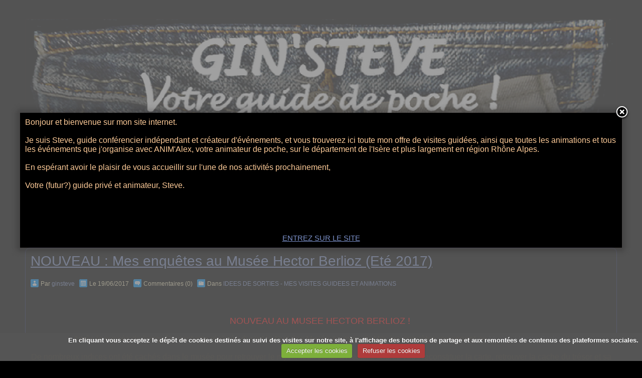

--- FILE ---
content_type: text/html; charset=UTF-8
request_url: https://www.ginsteve-visiterhonealpesisere.com/blog/idees-de-sorties-mes-visites-guidees/nouveau-mes-enquetes-au-musee-hector-berlioz-ete-2017.html
body_size: 30618
content:
            <!DOCTYPE html>

<html lang="fr">
<head>
<title>NOUVEAU : Mes enquêtes au Musée Hector Berlioz</title>
<!-- maximalist / victoria -->
  <link rel="alternate" type="application/rss+xml" href="https://www.ginsteve-visiterhonealpesisere.com/blog/do/rss.xml" />
  <link href="//www.ginsteve-visiterhonealpesisere.com/fr/themes/designlines/6076c00c653a3dad38e42f97.css?v=77a61043f469f521ad7ce3ff2b3129eb" rel="stylesheet">
  <meta name="twitter:title" content="NOUVEAU : Mes enquêtes au Musée Hector Berlioz"/>
  <meta property="og:title" content="NOUVEAU : Mes enquêtes au Musée Hector Berlioz"/>
  <meta property="og:url" content="https://www.ginsteve-visiterhonealpesisere.com/blog/idees-de-sorties-mes-visites-guidees/nouveau-mes-enquetes-au-musee-hector-berlioz-ete-2017.html"/>
  <meta property="og:type" content="article"/>
  <meta name="description" content="Pas toujours facile de faire visiter un musée aux enfants ?
Et pourquoi pas le faire en s'amusant, à travers une enquête pour retrouver le trésor d'Hector..."/>
  <meta name="twitter:description" content="Pas toujours facile de faire visiter un musée aux enfants ?
Et pourquoi pas le faire en s'amusant, à travers une enquête pour retrouver le trésor d'Hector..."/>
  <meta property="og:description" content="Pas toujours facile de faire visiter un musée aux enfants ?
Et pourquoi pas le faire en s'amusant, à travers une enquête pour retrouver le trésor d'Hector..."/>
  <meta name="keywords" content="jeu, enquête, visite ludique, musée hector berlioz, enfants"/>
  <meta name="twitter:card" content="summary_large_image"/>
  <link rel="canonical" href="https://www.ginsteve-visiterhonealpesisere.com/blog/idees-de-sorties-mes-visites-guidees/nouveau-mes-enquetes-au-musee-hector-berlioz-ete-2017.html">
<meta name="google-site-verification" content="LfH8pD9_6uszLVnj3AujoDBCzG31YhXE4Xt6GhH7FcU">
<meta name="generator" content="e-monsite (e-monsite.com)">
<meta http-equiv="content-type" content="text/html; charset=utf-8">


<link rel="icon" href="https://www.ginsteve-visiterhonealpesisere.com/medias/site/favicon/1-logo.jpg">







<!--[if IE]>
<meta http-equiv="X-UA-Compatible" content="IE=edge"/>
<![endif]-->
<link href="//www.ginsteve-visiterhonealpesisere.com/medias/static/themes/icons/bitcons/cyan/icons.css" rel="stylesheet">
<link href="//www.ginsteve-visiterhonealpesisere.com/themes/combined.css" rel="stylesheet">

<script type="text/javascript" src="//www.ginsteve-visiterhonealpesisere.com/medias/static/themes/jquery/jquery.min.js"></script>
<script type="text/javascript" src="//www.ginsteve-visiterhonealpesisere.com/themes/combined.js"></script>

    <script src="//www.ginsteve-visiterhonealpesisere.com/medias/static/jqueryCuttr/jquery.cookie.js"></script>
    <script src="//www.ginsteve-visiterhonealpesisere.com/medias/static/jqueryCuttr/jquery.cookiecuttr.js"></script>
    <script>
    $(document).ready(function(){
        $.cookieCuttr({
            cookieNotificationLocationBottom : true,
            cookieDeclineButton : true,
            cookieResetButton : false,
            cookieAcceptButtonText :'Accepter\u0020les\u0020cookies',
            cookieDeclineButtonText :'Refuser\u0020les\u0020cookies',
            cookieResetButtonText : 'R\u00E9initialiser\u0020les\u0020cookies',
            cookieAnalyticsMessage : 'En\u0020cliquant\u0020vous\u0020acceptez\u0020le\u0020d\u00E9p\u00F4t\u0020de\u0020cookies\u0020destin\u00E9s\u0020au\u0020suivi\u0020des\u0020visites\u0020sur\u0020notre\u0020site,\u0020\u00E0\u0020l\u0027affichage\u0020des\u0020boutons\u0020de\u0020partage\u0020et\u0020aux\u0020remont\u00E9es\u0020de\u0020contenus\u0020des\u0020plateformes\u0020sociales.',
            cookieWhatAreLinkText : ''      
        });
    });
    </script>

<script type="text/javascript">

</script>
<script async src="https://www.googletagmanager.com/gtag/js?id=G-4VN4372P6E"></script>
<script>
    window.dataLayer = window.dataLayer || [];
    function gtag(){dataLayer.push(arguments);}
    
    gtag('consent', 'default', {
        'ad_storage': 'denied',
        'analytics_storage': 'denied'
    });
    
    gtag('js', new Date());
    gtag('config', 'G-4VN4372P6E');
</script>


    <!-- Global site tag (gtag.js) -->
        <script async src="https://www.googletagmanager.com/gtag/js?id=UA-47012911-1"></script>
        <script>
        window.dataLayer = window.dataLayer || [];
        function gtag(){dataLayer.push(arguments);}

gtag('consent', 'default', {
            'ad_storage': 'denied',
            'analytics_storage': 'denied'
        });
        gtag('set', 'allow_ad_personalization_signals', false);
                gtag('js', new Date());
        gtag('config', 'UA-47012911-1');
    </script>
</head>
<body id="blog_run_idees-de-sorties-mes-visites-guidees" class="default">

<div id="wrapper_container">

      <div id="container">
   
   
   <div id="header">
      <div class="container">
            <div id="title_container">
      <p id="title"><a href="https://www.ginsteve-visiterhonealpesisere.com/">GIN'Steve, votre guide de poche privé à Grenoble et en Isère, à Lyon et en Rhône Alpes !</a></p>
      <p id="subtitle"></p>
      </div>
                        </div>
   </div>

      
          
         <div id="menu_h1" class="menu_h fixed">
               <ul class="menu">
         <li class="nav_item item_0 first_menu_item ">
         <a href="https://www.ginsteve-visiterhonealpesisere.com/" class="menu_item" >ACCUEIL</a>
               </li>
            <li class="nav_item item_1  ">
         <a href="https://www.ginsteve-visiterhonealpesisere.com/" class="menu_item" ></a>
               </li>
            <li class="nav_item item_2  ">
         <a href="https://www.ginsteve-visiterhonealpesisere.com/pages/qui-suis-je.html" class="menu_item" >QUI SUIS-JE ?</a>
               </li>
            <li class="nav_item item_3  ">
         <a href="https://www.ginsteve-visiterhonealpesisere.com/pages/tarifs-et-precisions.html" class="menu_item" ></a>
               </li>
            <li class="nav_item item_4  ">
         <a href="https://www.ginsteve-visiterhonealpesisere.com/pages/tarifs-et-precisions.html" class="menu_item" >TARIFS</a>
               </li>
            <li class="nav_item item_5  ">
         <a href="https://www.ginsteve-visiterhonealpesisere.com/pages/tarifs-et-precisions.html" class="menu_item" ></a>
               </li>
            <li class="nav_item item_6  ">
         <a href="https://www.ginsteve-visiterhonealpesisere.com/pages/mes-visites-guidees/mes-visites-guidees-page.html" class="menu_item" >MES  VISITES  GUIDEES  </a>
               </li>
            <li class="nav_item item_7  ">
         <a href="https://www.ginsteve-visiterhonealpesisere.com/pages/mes-visites-guidees/mes-visites-guidees-page.html" class="menu_item" ></a>
               </li>
            <li class="nav_item item_8  ">
         <a href="https://www.ginsteve-visiterhonealpesisere.com/contact/" class="menu_item" >CONTACT</a>
               </li>
            <li class="nav_item item_9  ">
         <a href="https://www.ginsteve-visiterhonealpesisere.com/" class="menu_item" ></a>
               </li>
            <li class="nav_item item_10  ">
         <a href="https://www.ginsteve-visiterhonealpesisere.com/agenda/" class="menu_item" onclick="window.open(this.href);return false;">AGENDA 2026</a>
               </li>
            <li class="nav_item item_11  ">
         <a href="https://www.ginsteve-visiterhonealpesisere.com/pages/billetterie-en-ligne.html" class="menu_item" onclick="window.open(this.href);return false;">BILLETTERIE EN LIGNE</a>
               </li>
            <li class="nav_item item_12  last_menu_item">
         <a href="https://www.ginsteve-visiterhonealpesisere.com/livre-d-or/" class="menu_item" >LIVRE D'OR</a>
               </li>
         </ul>

                     </div>
            
         
         
         <div id="content" class="no-columns">
               <ul id="breadcrumbs" class="no_mobile">
                  <li class="breadcrumbs_home ico_home">
            <a href="https://www.ginsteve-visiterhonealpesisere.com/" title="GIN'Steve, votre guide de poche privé à Grenoble et en Isère, à Lyon et en Rhône Alpes !">Accueil</a>
         </li>
                        <li class="ico_arrow_breadcrumbs"><a href="https://www.ginsteve-visiterhonealpesisere.com/blog/" title="LE BLOG DECOUVERTES DE VOTRE GUIDE">LE BLOG DECOUVERTES DE VOTRE GUIDE</a></li>
                        <li class="ico_arrow_breadcrumbs"><a href="https://www.ginsteve-visiterhonealpesisere.com/blog/idees-de-sorties-mes-visites-guidees/" title="Mes visites guidées programmées toute l'année en Rhône Alpes">IDEES DE SORTIES - MES VISITES GUIDEES ET ANIMATIONS</a></li>
                        <li class="breadcrumbs_current ico_arrow_breadcrumbs">
            NOUVEAU : Mes enquêtes au Musée Hector Berlioz (Eté 2017)
         </li>
            </ul>
            
            <div class="blog_item">
    <div class="item_content">
                <h1 class="main_title blog_item_title">NOUVEAU : Mes enquêtes au Musée Hector Berlioz (Eté 2017)</h1>
        <ul class="blog_item_infos item_infos">
            <li class="blog_item_author ico ico_user"><small>Par  
                                <a href="https://www.ginsteve-visiterhonealpesisere.com/blog/do/author/4f1988d090eb4f51d3084c1a">ginsteve</a>    
                                </small>
            </li>
            <li class="blog_item_date ico ico_calendar"><small>Le 19/06/2017</small></li>
                            <li class="blog_item_nb_comments ico ico_comment">
                                    <small>Commentaires (0)</small>
                                </li>
                                    <li class="blog_item_category ico ico_folder"><small>Dans <a href="https://www.ginsteve-visiterhonealpesisere.com/blog/idees-de-sorties-mes-visites-guidees/" title="">IDEES DE SORTIES - MES VISITES GUIDEES ET ANIMATIONS</a></small></li>
                    </ul>
       
       <div class="blog_item_introduction">
                       <p style="text-align: center;"><span style="color:#FF0000;"><span style="font-size:18px;"><img alt="" src="https://scontent-cdg2-1.xx.fbcdn.net/v/t31.0-8/19055369_10155164740965700_9152208603105100879_o.jpg?oh=0784e0960871cc27f20aeec9cae741ea&amp;oe=59E1093D" style="width: 680px; height: 453px;" /><br />
<br />
NOUVEAU AU MUSEE HECTOR BERLIOZ !&nbsp;</span></span><br />
<br />
<span style="font-size:16px;"><span style="color:#FFA500;">Apr&egrave;s le succ&egrave;s de l&#39;enqu&ecirc;te nocturne r&eacute;alis&eacute;e durant la Nuit des Mus&eacute;e au mois de Mai, les enqu&ecirc;tes reviennent au</span> <a href="http://ginsteve.e-monsite.com/pages/mes-visites-guidees/les-musees-departementaux-de-l-isere/bienvenue-chez-hector-berlioz.html">Mus&eacute;e Hector Berlioz</a> <span style="color:#FFA500;">!</span><br />
<br />
<span style="color:#FFA500;">De nombreux&nbsp;indices ont &eacute;t&eacute; cach&eacute;s dans le mus&eacute;e pour retrouver le myst&eacute;rieux tr&eacute;sor d&#39;Hector... saurez vous reconstituer la carte, retrouver la cache du tr&eacute;sor et sa cl&eacute; ?!<br />
<br />
Une enqu&ecirc;te pour les petits, et les grands enqu&ecirc;teurs !<br />
<br />
Dur&eacute;e : environ 1h30 / Tarif : GRATUIT</span></span><br />
<br />
<span style="color:#FF0000;"><span style="font-size:18px;">MERCREDI 21 JUIN &agrave; 15h30<br />
MERCREDI 19 JUILLET &agrave; 15h30<br />
MERCREDI 16 AO&Ucirc;T &agrave; 15h30</span></span></p>

<p style="text-align: center;"><span style="color:#FFA500;"><span style="font-size:18px;">A vous de jouer !&nbsp;</span></span></p>

<p style="text-align: center;"><img alt="" src="https://scontent-cdg2-1.xx.fbcdn.net/v/t1.0-9/19059175_10155164740975700_1045761984786041552_n.jpg?oh=baf545dc1d63bd79fe8e8efce62c246e&amp;oe=59DD667C" style="width: 300px; height: 451px;" /></p>

<p style="text-align: center;"><span style="color:#FF0000;"><span style="font-size:18px;">~~~~~~~~~~~~~~~~~~~~~~~~~~~~~~~~~~~~~~~~~~</span></span></p>

                 </div>
       <div class="blog_item_content">
                                       <div id="rows" class="rows" data-total-pages="1" data-current-page="1">
            				<div  class="page_1 row row_1_columns row_1 first_row last_row">
			
			<div class="cols">
																<div style="width:100%;" class="col col_1_columns col_1 first_col last_col">
					<div  class=" col_content">						&nbsp;
										</div>
				</div>
															</div>
	   </div>
	   	   	</div>
<div class="clear"></div>


			                  </div>
    
                
                 <p class="tags ico ico_tags" id="blog_item_tags">
                       <a href="https://www.ginsteve-visiterhonealpesisere.com/blog/do/tag/musee-hector-berlioz/" title="Musée Hector Berlioz">Musée Hector Berlioz</a>
                       <a href="https://www.ginsteve-visiterhonealpesisere.com/blog/do/tag/la-cote-saint-andre/" title="La Côte Saint-André">La Côte Saint-André</a>
                       <a href="https://www.ginsteve-visiterhonealpesisere.com/blog/do/tag/idees-de-sortie/" title="Idées de sortie">Idées de sortie</a>
                       <a href="https://www.ginsteve-visiterhonealpesisere.com/blog/do/tag/mes-visites-guidees/" title="Mes Visites Guidées">Mes Visites Guidées</a>
                       <a href="https://www.ginsteve-visiterhonealpesisere.com/blog/do/tag/jeune-public/" title="Jeune public">Jeune public</a>
                       <a href="https://www.ginsteve-visiterhonealpesisere.com/blog/do/tag/visites-ludiques/" title="Visites Ludiques">Visites Ludiques</a>
                    </p>
               
                
    </div>
</div>

   <div id="social-6973644c608112e0957ec95c" class="plugin" data-plugin="social">
            <script type="text/javascript"> 
            if(jQuery.cookie('cc_cookie_accept') == "cc_cookie_accept"){ 
               var script = document.createElement('script');        
               var div = document.createElement('div');               
               var container = document.getElementById("social-6973644c608112e0957ec95c");
               
               script.src = "//s7.addthis.com/js/300/addthis_widget.js#pubid=ra-5e00795ac3341b4e";
               div.classList.add("addthis_inline_share_toolbox");
               
               container.append(script);
               container.append(div);         
            }           
        </script>
       
</div>                                  
                <div class="plugin_container form_container" id="form__container">
   <h6 class="content_title">Ajouter un commentaire</h6>
   <form method="post" action="https://www.ginsteve-visiterhonealpesisere.com/blog/idees-de-sorties-mes-visites-guidees/nouveau-mes-enquetes-au-musee-hector-berlioz-ete-2017.html#comment" class="form_standard" id="comment">
            
            <div class="form_line ">
         <label for="comment_field_name" class="field_required">Nom</label>
         <input  type="text" name="name" id="comment_field_name" class="textfield required" title="Nom" value=""/>
      </div>
      <div class="form_line ">
         <label for="comment_field_email">E-mail</label>
         <input  type="text" name="email" id="comment_field_email" class="textfield" title="E-mail" value=""/>
      </div>
      <div class="form_line ">
         <label for="comment_field_url">Site Internet</label>
         <input  type="text" name="web" id="comment_field_url" class="textfield" title="Site Internet" value=""/>
      </div>
            <div class="form_line ">
         <label for="comment_field_message" class="field_required">Message</label>
	   <span class="form_standard_text_format_icons">
   <a class="text_format_bold" title="" href="javascript:void(0);" onclick="insertTextarea('[b]', '[/b]', 'comment_field_message');return false;"></a>
   <a class="text_format_italic" title="" href="javascript:void(0);" onclick="insertTextarea('[i]', '[/i]', 'comment_field_message');return false;"></a>
   <a class="text_format_underline" title="" href="javascript:void(0);" onclick="insertTextarea('[u]', '[/u]', 'comment_field_message');return false;"></a>
   <a class="text_format_quote" title="" href="javascript:void(0);" onclick="insertTextarea('[quote]', '[/quote]', 'comment_field_message');return false;"></a>
   <a class="text_format_align_center" title="" href="javascript:void(0);" onclick="insertTextarea('[center]', '[/center]', 'comment_field_message');return false;"></a>
   <a class="text_format_link" title="" href="javascript:void(0);" onclick="insertTextarea('[url]', '[/url]', 'comment_field_message');return false;"></a>
   <a class="text_format_img" title="" href="javascript:void(0);" onclick="insertTextarea('[image]', '[/image]', 'comment_field_message');return false;"></a>
      <a class="text_format_smiley" title="" href="javascript:void(0);" onclick="$('#smileys').toggleClass('hide');return false"></a>
   </span>

	    <script type="text/javascript">
	    function insertTextarea(bbopen, bbclose, textarea_id)
	    {

	        var input = document.getElementById(textarea_id);

	        input.focus();
	        
	        /* for Internet Explorer )*/
	        if(typeof document.selection != 'undefined')
	        {
	            var range = document.selection.createRange();
	            var insText = range.text;
	            range.text = bbopen + insText + bbclose;
	            range = document.selection.createRange();
	            if (insText.length == 0)
	            {
	                range.move('character', -bbclose.length);
	            }
	            else
	            {
	                range.moveStart('character', bbopen.length + insText.length + bbclose.length);
	            }
	            range.select();
	        }
	        
	        /* for newer browsers like Firefox */
	
	        else if(typeof input.selectionStart != 'undefined')
	        {
	            var start = input.selectionStart;
	            var end = input.selectionEnd;
	            var insText = input.value.substring(start, end);
	            input.value = input.value.substr(0, start) + bbopen + insText + bbclose + input.value.substr(end);
	            var pos;
	            if (insText.length == 0)
	            {
	                pos = start + bbopen.length;
	            }
	            else
	            {
	                pos = start + bbopen.length + insText.length + bbclose.length;
	            }
	            input.selectionStart = pos;
	            input.selectionEnd = pos;
	        }    
	
	        /* for other browsers like Netscape... */
	        else
	        {
	            var pos;
	            var re = new RegExp('^[0-9]{0,3}$');
	            while(!re.test(pos))
	            {
	                pos = prompt("insertion (0.." + input.value.length + "):", "0");
	            }
	            if(pos > input.value.length)
	            {
	                pos = input.value.length;
	            }
	            var insText = prompt("Please tape your text");
	            input.value = input.value.substr(0, pos) + bbopen + insText + bbclose + input.value.substr(pos);
	        }
	    } 
	    </script> 
         <textarea name="comment" rows="10" cols="1" id="comment_field_message" class="textfield required form_standard_indent" title="Message"></textarea>
      </div>
               <div id="smileys" class="form_line form_standard_indent form_line_smileys no_mobile hide">
         <a class="smiley"  rel=":39:" href="javascript:void(0);"><img src="//www.ginsteve-visiterhonealpesisere.com/medias/static/themes/smileys/39.png" alt=""/></a>
         <a class="smiley"  rel=":38:" href="javascript:void(0);"><img src="//www.ginsteve-visiterhonealpesisere.com/medias/static/themes/smileys/38.png" alt=""/></a>
         <a class="smiley"  rel=":37:" href="javascript:void(0);"><img src="//www.ginsteve-visiterhonealpesisere.com/medias/static/themes/smileys/37.png" alt=""/></a>
         <a class="smiley"  rel=":36:" href="javascript:void(0);"><img src="//www.ginsteve-visiterhonealpesisere.com/medias/static/themes/smileys/36.png" alt=""/></a>
         <a class="smiley"  rel=":35:" href="javascript:void(0);"><img src="//www.ginsteve-visiterhonealpesisere.com/medias/static/themes/smileys/35.png" alt=""/></a>
         <a class="smiley"  rel=":34:" href="javascript:void(0);"><img src="//www.ginsteve-visiterhonealpesisere.com/medias/static/themes/smileys/34.png" alt=""/></a>
         <a class="smiley"  rel=":33:" href="javascript:void(0);"><img src="//www.ginsteve-visiterhonealpesisere.com/medias/static/themes/smileys/33.png" alt=""/></a>
         <a class="smiley"  rel=":32:" href="javascript:void(0);"><img src="//www.ginsteve-visiterhonealpesisere.com/medias/static/themes/smileys/32.png" alt=""/></a>
         <a class="smiley"  rel=":31:" href="javascript:void(0);"><img src="//www.ginsteve-visiterhonealpesisere.com/medias/static/themes/smileys/31.png" alt=""/></a>
         <a class="smiley"  rel=":30:" href="javascript:void(0);"><img src="//www.ginsteve-visiterhonealpesisere.com/medias/static/themes/smileys/30.png" alt=""/></a>
         <a class="smiley"  rel=":29:" href="javascript:void(0);"><img src="//www.ginsteve-visiterhonealpesisere.com/medias/static/themes/smileys/29.png" alt=""/></a>
         <a class="smiley"  rel=":28:" href="javascript:void(0);"><img src="//www.ginsteve-visiterhonealpesisere.com/medias/static/themes/smileys/28.png" alt=""/></a>
         <a class="smiley"  rel=":27:" href="javascript:void(0);"><img src="//www.ginsteve-visiterhonealpesisere.com/medias/static/themes/smileys/27.png" alt=""/></a>
         <a class="smiley"  rel=":26:" href="javascript:void(0);"><img src="//www.ginsteve-visiterhonealpesisere.com/medias/static/themes/smileys/26.png" alt=""/></a>
         <a class="smiley"  rel=":25:" href="javascript:void(0);"><img src="//www.ginsteve-visiterhonealpesisere.com/medias/static/themes/smileys/25.png" alt=""/></a>
         <a class="smiley"  rel=":24:" href="javascript:void(0);"><img src="//www.ginsteve-visiterhonealpesisere.com/medias/static/themes/smileys/24.png" alt=""/></a>
         <a class="smiley"  rel=":23:" href="javascript:void(0);"><img src="//www.ginsteve-visiterhonealpesisere.com/medias/static/themes/smileys/23.png" alt=""/></a>
         <a class="smiley"  rel=":22:" href="javascript:void(0);"><img src="//www.ginsteve-visiterhonealpesisere.com/medias/static/themes/smileys/22.png" alt=""/></a>
         <a class="smiley"  rel=":21:" href="javascript:void(0);"><img src="//www.ginsteve-visiterhonealpesisere.com/medias/static/themes/smileys/21.png" alt=""/></a>
         <a class="smiley"  rel=":20:" href="javascript:void(0);"><img src="//www.ginsteve-visiterhonealpesisere.com/medias/static/themes/smileys/20.png" alt=""/></a>
         <a class="smiley"  rel=":19:" href="javascript:void(0);"><img src="//www.ginsteve-visiterhonealpesisere.com/medias/static/themes/smileys/19.png" alt=""/></a>
         <a class="smiley"  rel=":18:" href="javascript:void(0);"><img src="//www.ginsteve-visiterhonealpesisere.com/medias/static/themes/smileys/18.png" alt=""/></a>
         <a class="smiley"  rel=":17:" href="javascript:void(0);"><img src="//www.ginsteve-visiterhonealpesisere.com/medias/static/themes/smileys/17.png" alt=""/></a>
         <a class="smiley"  rel=":16:" href="javascript:void(0);"><img src="//www.ginsteve-visiterhonealpesisere.com/medias/static/themes/smileys/16.png" alt=""/></a>
         <a class="smiley"  rel=":15:" href="javascript:void(0);"><img src="//www.ginsteve-visiterhonealpesisere.com/medias/static/themes/smileys/15.png" alt=""/></a>
         <a class="smiley"  rel=":14:" href="javascript:void(0);"><img src="//www.ginsteve-visiterhonealpesisere.com/medias/static/themes/smileys/14.png" alt=""/></a>
         <a class="smiley"  rel=":13:" href="javascript:void(0);"><img src="//www.ginsteve-visiterhonealpesisere.com/medias/static/themes/smileys/13.png" alt=""/></a>
         <a class="smiley"  rel=":12:" href="javascript:void(0);"><img src="//www.ginsteve-visiterhonealpesisere.com/medias/static/themes/smileys/12.png" alt=""/></a>
         <a class="smiley"  rel=":11:" href="javascript:void(0);"><img src="//www.ginsteve-visiterhonealpesisere.com/medias/static/themes/smileys/11.png" alt=""/></a>
         <a class="smiley"  rel=":10:" href="javascript:void(0);"><img src="//www.ginsteve-visiterhonealpesisere.com/medias/static/themes/smileys/10.png" alt=""/></a>
         <a class="smiley"  rel=":9:" href="javascript:void(0);"><img src="//www.ginsteve-visiterhonealpesisere.com/medias/static/themes/smileys/9.png" alt=""/></a>
         <a class="smiley"  rel=":8:" href="javascript:void(0);"><img src="//www.ginsteve-visiterhonealpesisere.com/medias/static/themes/smileys/8.png" alt=""/></a>
         <a class="smiley"  rel=":7:" href="javascript:void(0);"><img src="//www.ginsteve-visiterhonealpesisere.com/medias/static/themes/smileys/7.png" alt=""/></a>
         <a class="smiley"  rel=":6:" href="javascript:void(0);"><img src="//www.ginsteve-visiterhonealpesisere.com/medias/static/themes/smileys/6.png" alt=""/></a>
         <a class="smiley"  rel=":5:" href="javascript:void(0);"><img src="//www.ginsteve-visiterhonealpesisere.com/medias/static/themes/smileys/5.png" alt=""/></a>
         <a class="smiley"  rel=":4:" href="javascript:void(0);"><img src="//www.ginsteve-visiterhonealpesisere.com/medias/static/themes/smileys/4.png" alt=""/></a>
         <a class="smiley"  rel=":3:" href="javascript:void(0);"><img src="//www.ginsteve-visiterhonealpesisere.com/medias/static/themes/smileys/3.png" alt=""/></a>
         <a class="smiley"  rel=":2:" href="javascript:void(0);"><img src="//www.ginsteve-visiterhonealpesisere.com/medias/static/themes/smileys/2.png" alt=""/></a>
         <a class="smiley"  rel=":1:" href="javascript:void(0);"><img src="//www.ginsteve-visiterhonealpesisere.com/medias/static/themes/smileys/1.png" alt=""/></a>
   </div>                        <div class="form_line ">
    <link href="//www.ginsteve-visiterhonealpesisere.com/medias/static/icon-captcha/css/icon-captcha.min.css" rel="stylesheet" />
    <script src="//www.ginsteve-visiterhonealpesisere.com/medias/static/icon-captcha/js/icon-captcha.min.js"></script>
    <label class="field_required">Anti-spam</label>

    <div class="captcha-holder">&nbsp;</div>

    <script>
        $('.captcha-holder').iconCaptcha({
            captchaAjaxFile: '//www.ginsteve-visiterhonealpesisere.com/sessions/iconcaptcha',
            captchaMessages: {
                header: "S\u00E9lectionnez\u0020l\u0027image\u0020visible\u0020le\u0020moins\u0020de\u0020fois",
                correct: {
                    top: "Correct",
                    bottom: "Vous\u0020n\u0027\u00EAtes\u0020pas\u0020un\u0020robot"
                },
                incorrect: {
                    top: "Erreur",
                    bottom: "Vous\u0020avez\u0020s\u00E9lectionn\u00E9\u0020la\u0020mauvaise\u0020image"
                }
            }
        });
    </script>
</div>
  
      
      <div class="form_line form_standard_indent form_line_submit">
         <input type="submit" value="Ajouter" name="s" class="button"/>
      </div>
   </form>
</div>                        
            <div class="clear"></div>

                     </div><!-- /main -->

         
                  <div class="clear"></div>
      
         
         </div><!-- /container -->

    
   <div id="footer">
      <div class="container">
            
                  <div id="legal">
             <a href="https://www.ginsteve-visiterhonealpesisere.com/about/legal">Mentions légales</a>
    <a id="cookies" href="javascript:void(0)">Gestion des cookies</a>
            |
    
            <a href="https://www.ginsteve-visiterhonealpesisere.com/about/cgu">Conditions générales d'utilisation</a>
    
                        <a href="https://www.ginsteve-visiterhonealpesisere.com/about/cgv">Conditions générales d'utilisation</a>
            

         </div>
               </div>
   </div>

   
                <div id="rows" class="rows" data-view="editablezones_bottomsite" data-total-pages="1" data-current-page="1">
            				<div  class="page_1 row row_1_columns row_1 first_row last_row">
			
			<div class="cols">
																<div style="width:100%;" class="col col_1_columns col_1 first_col last_col">
					<div  class=" col_content">						&nbsp;
										</div>
				</div>
															</div>
	   </div>
	   	   	</div>
<div class="clear"></div>


                        
   
   </div><!-- /wrapper_container -->
<div id="splashscreen">
   <div id="splashscreen_content"><p><span style="font-size:16px;"><span style="font-family:trebuchet ms,helvetica,sans-serif;"><span style="color: rgb(255, 204, 153);">Bonjour et bienvenue sur mon site internet.</span></span></span></p>

<p><span style="font-size:16px;"><span style="font-family:trebuchet ms,helvetica,sans-serif;"><span style="color: rgb(255, 204, 153);">Je suis Steve, guide conf&eacute;rencier ind&eacute;pendant et cr&eacute;ateur d&#39;&eacute;v&eacute;nements, et vous trouverez ici toute mon offre de visites guid&eacute;es, ainsi que&nbsp;toutes les animations et tous les &eacute;v&eacute;nements que j&#39;organise avec ANIM&#39;Alex, votre animateur de poche, sur le d&eacute;partement de l&#39;Is&egrave;re et plus largement en r&eacute;gion Rh&ocirc;ne Alpes.<br />
<br />
En esp&eacute;rant avoir le plaisir de vous accueillir sur l&#39;une de nos activit&eacute;s prochainement,</span></span></span></p>

<p><span style="font-size:16px;"><span style="font-family:trebuchet ms,helvetica,sans-serif;"><span style="color: rgb(255, 204, 153);">Votre (futur?) guide priv&eacute; et animateur, Steve.</span></span></span></p>

<p>&nbsp;</p>

<p>&nbsp;</p></div>
      <p id="splashscreen_link"><a href="#" onclick="$.fancybox.close();">ENTREZ SUR LE SITE</a></p>
   </div>
<script type="text/javascript">

var pop = document.getElementById('splashscreen');

$(window).load(function(){
   var nb_im = pop.getElementsByTagName('IMG');
   for (var i = 0; i < nb_im.length; i++)
   {
      var im = nb_im[i];
      
         var w = im.width;
         im.style.width = w + 'px';
      
   }
   $.fancybox({'content' : $('#splashscreen').html(),'centerOnScroll': true});
   $('#splashscreen').remove();
});
//
</script>
    

 
    
						 	 




</body>
</html>

--- FILE ---
content_type: text/css
request_url: https://www.ginsteve-visiterhonealpesisere.com/medias/static/themes/icons/bitcons/cyan/icons.css
body_size: 595
content:
.ico_add{
	background-image: url('ico_add.png');
}
.ico_arrow_breadcrumbs{
	background-image: url('ico_arrow_breadcrumbs.png');
}
.ico_arrow_down{
	background-image: url('ico_arrow_down.png');
}
.ico_arrow_right{
	background-image: url('ico_arrow_right.png');
}
.ico_calendar{
	background-image: url('ico_calendar.png');
}
.ico_cart{
	background-image: url('ico_cart.png');
}
.ico_chat{
	background-image: url('ico_chat.png');
}
.ico_check{
	background-image: url('ico_check.png');
}
.ico_comment{
	background-image: url('ico_comment.png');
}
.ico_cross{
	background-image: url('ico_cross.png');
}
.ico_earth{
	background-image: url('ico_earth.png');
}
.ico_edit{
	background-image: url('ico_edit.png');
}
.ico_file{
	background-image: url('ico_file.png');
}
.ico_flag{
	background-image: url('ico_flag.png');
}
.ico_folder{
	background-image: url('ico_folder.png');
}
.ico_group{
	background-image: url('ico_group.png');
}
.ico_help{
	background-image: url('ico_help.png');
}
.ico_home{
	background-image: url('ico_home.png');
}
.ico_info{
	background-image: url('ico_info.png');
}
.ico_lock{
	background-image: url('ico_lock.png');
}
.ico_mail{
	background-image: url('ico_mail.png');
}
.ico_menu{
	background-image: url('ico_menu.png');
}
.ico_pdf{
	background-image: url('../../common/file_pdf.png');
}
.ico_price{
	background-image: url('ico_price.png');
}
.ico_reload{
	background-image: url('ico_reload.png');
}
.ico_search{
	background-image: url('ico_search.png');
}
.ico_sound{
	background-image: url('ico_sound.png');
}
.ico_tags{
	background-image: url('ico_flag.png');
}
.ico_text{
	background-image: url('ico_text.png');
}
.ico_time{
	background-image: url('ico_time.png');
}
.ico_unlock{
	background-image: url('ico_unlock.png');
}
.ico_user{
	background-image: url('ico_user.png');
}

/*WIDGET PLAYLIST*/
.jp-seek-bar,
.jp-play-bar,
.jp-mute,
.jp-mute:hover,
.jp-unmute,
.jp-unmute:hover,
.jp-volume-max,
.jp-volume-max:hover,
.jp-volume-bar,
.jp-volume-bar-value,
.jp-play,
.jp-play:hover,
.jp-pause,
.jp-pause:hover,
.jp-stop,
.jp-stop:hover,
.jp-previous,
.jp-previous:hover,
.jp-next,
.jp-next:hover,
.jp-repeat,
.jp-repeat:hover,
.jp-repeat-off,
.jp-repeat-off:hover,
.jp-shuffle,
.jp-shuffle:hover,
.jp-shuffle-off,
.jp-shuffle-off:hover{
	background-image: url('playlist.png') !important;
}
.jp-seeking-bg{
	background: url("playlist_loading.gif") !important;
}
.jp-playlist li{
	border-bottom-color: rgba(0,0,0,.2) !important;
}
.playlist_wrapper .jp-audio,
.jp-playlist{
	background-color: rgba(255,255,255,.05) !important;
}